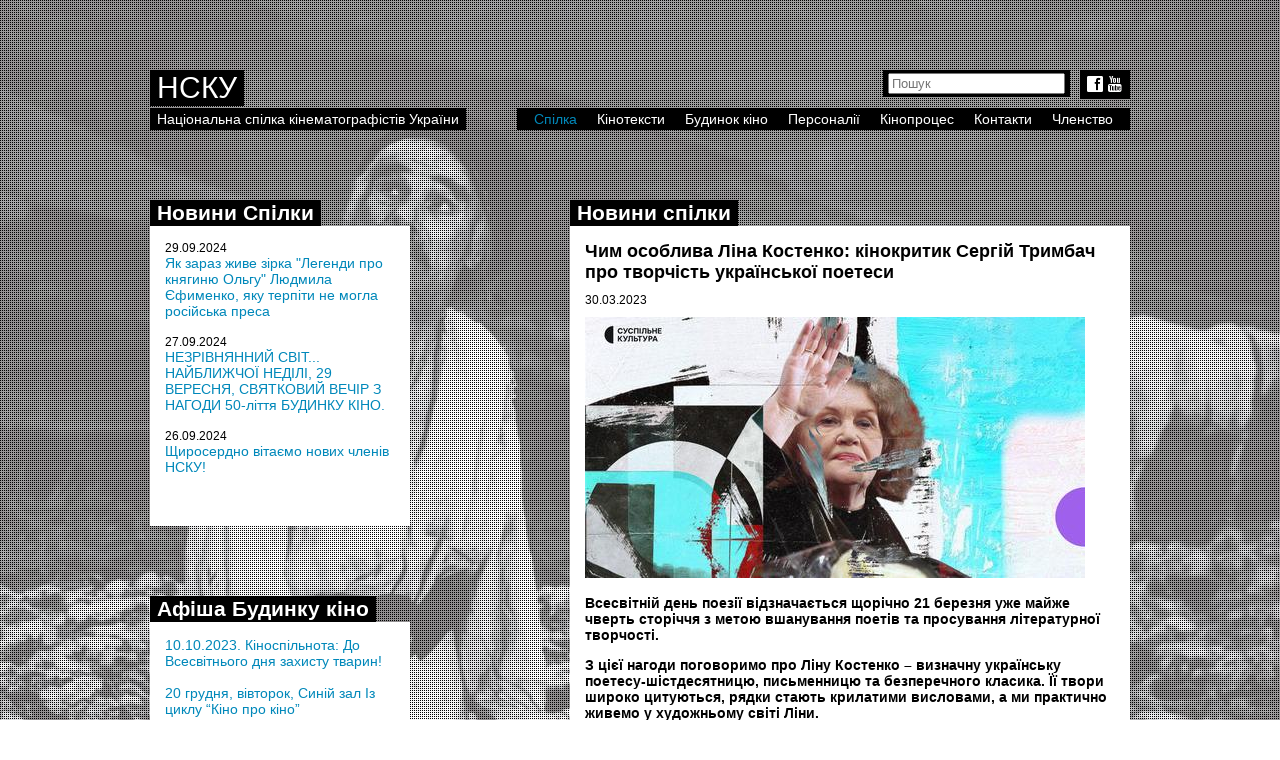

--- FILE ---
content_type: text/html
request_url: https://ukrkino.com.ua/about/spilkanews/?id=17498
body_size: 2868
content:
<!DOCTYPE HTML>
<html lang="ru-RU">
<head>
	<meta charset="UTF-8">
	<title>Національна спілка кінематографістів України</title>
	<link rel="stylesheet" href="/style.css" type="text/css">
	<style type="text/css">
		body {
			background-image: url('/upload-files/bgimages/05.jpg');
		}
	</style>
</head>
<body>
	
<div id="holder">
	<div class="main">
		<div class="top">
			<div class="soc">
				<a href="https://www.facebook.com/ukrkino" target="_blank">f</a> <a href="#">y</a>
			</div>
			<div class="search">
				<script>
  (function() {
    var cx = '016899695107013046709:upb9w7uncqq';
    var gcse = document.createElement('script');
    gcse.type = 'text/javascript';
    gcse.async = true;
    gcse.src = 'https://cse.google.com/cse.js?cx=' + cx;
    var s = document.getElementsByTagName('script')[0];
    s.parentNode.insertBefore(gcse, s);
  })();
</script>

				<div style="width:0px;overflow:hidden;height:0px;"> <!-- if you use display:nonw here it doesn't work-->
				    <gcse:search></gcse:search>
				</div>
				<form id="searchbox_016899695107013046709:upb9w7uncqq" action="">
				    <input value="016899695107013046709:upb9w7uncqq" name="cx" type="hidden"/>
				    <input value="FORID:11" name="cof" type="hidden"/>
				    <input id="q" style="" name="q" placeholder="Пошук" autosave="ukrkino" type="search" results=5 />
				</form>
			</div>
		</div>
		
		<div id="menu">
			<ul>
				<li><a href="/about/" class="act">Спілка</a>
					<div class="sub"><ul>
						<li><a href='/about/history/'>Історія</a></li>
						<li><a href='/about/management/'>Правління</a></li>
						<li><a href='/about/documents/'>Документи й матеріали</a></li>
						<li><a href='/about/press/'>Прес-релізи</a></li>
						<li><a href='/about/branches/'>Відділення та осередки НСКУ</a></li>
						<li><a href='/about/rating/'>Рейтингова комісія</a></li>
						<li><a href='/about/unions/'>Творчі спілки в Україні</a></li>
					</ul></div>
				</li>
				<li><a href="/kinotext/" >Кінотексти</a>
					<div class="sub"><ul>
						<li><a href='/kinotext/news/'>Новини</a></li>
						<li><a href='/kinotext/articles/'>Статті</a></li>
						<li><a href='/kinotext/interview/'>Інтерв’ю</a></li>
						<li><a href='/kinotext/video/'>Вiдео</a></li>
						<li><a href='/kinotext/books/'>Книги</a></li>
					</ul></div>
				</li>
				<li><a href="/budynok/" >Будинок кіно</a>
					<div class="sub"><ul>
						<li><a href='/budynok/aboutbudynok/'>Про Будинок кіно</a></li>
						<li><a href='/budynok/services/'>Послуги</a></li>
						<li><a href='/budynok/rentals/'>Оренда</a></li>
					</ul></div>
				</li>
				<li><a href="/people/" >Персоналії</a>
					
					
				</li>
				<li><a href="/process/" >Кінопроцес</a>
					<div class="sub"><ul>
						<li><a href='/process/awards/'>Нагороди</a></li>
						<li><a href='/process/festivals/'>Фестивалі </a></li>
						<li><a href='/process/projects/'>Проекти</a></li>
						<li><a href='/process/massmedia/'>Мас-медіа</a></li>
					</ul></div>
				</li>
				<li><a href="/contacts/" >Контакти</a>
					
					
				</li>
				<li><a href="/admission/" >Членство</a>
					
					
				</li>
			</ul>
		</div>
		<div id="logo">
			<a href="/home/">НСКУ</a>
		</div>
		<div class="title">Національна спілка кінематографістів України</div>
		
		<div class="clear"></div>

			
			<div class="infoblock" style="width: 560px; float: right">
				<div class="caption">
					<h2>Новини спілки</h2> 
				</div>
				<div class="clear"></div>
				<div class="content" style="min-height: 270px;">
					<h1>Чим особлива Ліна Костенко: кінокритик Сергій Тримбач про творчість української поетеси</h1>
					<p class="date" style="margin-bottom: 10px;">30.03.2023</p>
					<img src="/files/1680158537.jpg" alt="">
					<p><strong>Всесвітній день поезії відзначається щорічно 21 березня уже майже чверть сторіччя з метою вшанування поетів та просування літературної творчості. </strong></p>
<p><strong> З цієї нагоди поговоримо про Ліну Костенко &ndash; визначну українську поетесу-шістдесятницю, письменницю та безперечного класика. Її твори широко цитуються, рядки стають крилатими висловами, а ми практично живемо у художньому світі Ліни.</strong></p>
<p>Далі:</p>
<p><a href="https://suspilne.media/422847-cim-osobliva-lina-kostenko-kinokritik-sergij-trimbac-pro-tvorcist-ukrainskoi-poetesi/?fbclid=IwAR2GDYDuo-Lj_ewCOQ5RiPaeU_mQZXNAmo789l7Ex612ifsN8o8z5FTPMHY">https://suspilne.media/422847-cim-osobliva-lina-kostenko-kinokritik-sergij-trimbac-pro-tvorcist-ukrainskoi-poetesi/?fbclid=IwAR2GDYDuo-Lj_ewCOQ5RiPaeU_mQZXNAmo789l7Ex612ifsN8o8z5FTPMHY</a></p>
				</div>
			</div>
			
			<div class="infoblock" style="width: 260px; float: left">
				<div class="caption">
					<h2><a href="/about/spilkanews/">Новини Спілки</a></h2> 
				</div>
				<div class="clear"></div>
				<div class="content" style="height: 270px;">
					<p class="date">29.09.2024</p>
					<a href="/about/spilkanews/?id=20441">Як зараз живе зірка "Легенди про княгиню Ольгу" Людмила Єфименко, яку терпіти не могла російська преса</a>
					<br><br>
					<p class="date">27.09.2024</p>
					<a href="/about/spilkanews/?id=20435">НЕЗРІВНЯННИЙ СВІТ...  НАЙБЛИЖЧОЇ НЕДІЛІ, 29 ВЕРЕСНЯ, СВЯТКОВИЙ ВЕЧІР З НАГОДИ 50-ліття БУДИНКУ КІНО.</a>
					<br><br>
					<p class="date">26.09.2024</p>
					<a href="/about/spilkanews/?id=20433">Щиросердно вітаємо нових членів НСКУ!</a>
					<br><br>
				</div>
			</div>
			
			
			
			<div class="infoblock" style="width: 260px; float: left">
				<div class="caption">
					<h2><a href="/budynok/afisha/">Афіша Будинку кіно</a></h2> 
				</div>
				<div class="clear"></div>
				<div class="content" style="height: 210px;">
					<a href="/budynok/afisha/?id=18407">10.10.2023. Кіноспільнота: До Всесвітнього дня захисту тварин!</a>
					
					<br><br>
					<a href="/budynok/afisha/?id=17033">20 грудня, вівторок, Синій зал Із циклу “Кіно про кіно”</a>
					
					<br><br>
					<a href="/budynok/afisha/?id=13622">Оренда офісних приміщень та кінозалів Будинку кіно</a>
					
					<br><br>
				</div>
			</div>
			
			<div class="clear" style="height: 70px;"></div>
			
		</div>
		
	</div>
	


</body>
</html>
